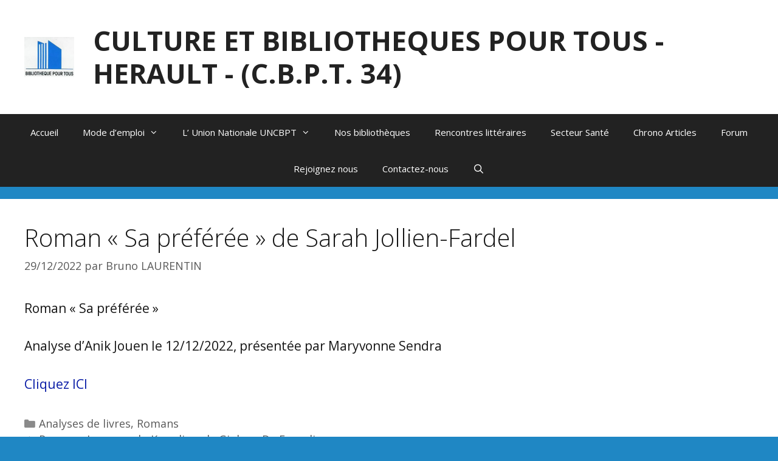

--- FILE ---
content_type: text/html; charset=UTF-8
request_url: https://bibliothequepourtous-34.fr/roman-sa-preferee-de-sarah-jollien-fardel/
body_size: 12031
content:
<!DOCTYPE html>
<html lang="fr-FR">
<head>
	<meta charset="UTF-8">
	<title>Roman « Sa préférée » de Sarah Jollien-Fardel &#8211; CULTURE ET BIBLIOTHEQUES POUR TOUS              &#8211;  HERAULT &#8211; (C.B.P.T. 34)</title>
<meta name='robots' content='max-image-preview:large' />
<meta name="viewport" content="width=device-width, initial-scale=1"><link href='https://fonts.gstatic.com' crossorigin rel='preconnect' />
<link href='https://fonts.googleapis.com' crossorigin rel='preconnect' />
<link rel="alternate" type="application/rss+xml" title="CULTURE ET BIBLIOTHEQUES POUR TOUS              -  HERAULT - (C.B.P.T. 34) &raquo; Flux" href="https://bibliothequepourtous-34.fr/feed/" />
<link rel="alternate" type="application/rss+xml" title="CULTURE ET BIBLIOTHEQUES POUR TOUS              -  HERAULT - (C.B.P.T. 34) &raquo; Flux des commentaires" href="https://bibliothequepourtous-34.fr/comments/feed/" />
<link rel="alternate" type="application/rss+xml" title="CULTURE ET BIBLIOTHEQUES POUR TOUS              -  HERAULT - (C.B.P.T. 34) &raquo; Roman « Sa préférée » de Sarah Jollien-Fardel Flux des commentaires" href="https://bibliothequepourtous-34.fr/roman-sa-preferee-de-sarah-jollien-fardel/feed/" />
<link rel="alternate" title="oEmbed (JSON)" type="application/json+oembed" href="https://bibliothequepourtous-34.fr/wp-json/oembed/1.0/embed?url=https%3A%2F%2Fbibliothequepourtous-34.fr%2Froman-sa-preferee-de-sarah-jollien-fardel%2F" />
<link rel="alternate" title="oEmbed (XML)" type="text/xml+oembed" href="https://bibliothequepourtous-34.fr/wp-json/oembed/1.0/embed?url=https%3A%2F%2Fbibliothequepourtous-34.fr%2Froman-sa-preferee-de-sarah-jollien-fardel%2F&#038;format=xml" />
<style id='wp-img-auto-sizes-contain-inline-css'>
img:is([sizes=auto i],[sizes^="auto," i]){contain-intrinsic-size:3000px 1500px}
/*# sourceURL=wp-img-auto-sizes-contain-inline-css */
</style>
<link rel='stylesheet' id='generate-fonts-css' href='//fonts.googleapis.com/css?family=Open+Sans:300,300italic,regular,italic,600,600italic,700,700italic,800,800italic' media='all' />
<style id='wp-emoji-styles-inline-css'>

	img.wp-smiley, img.emoji {
		display: inline !important;
		border: none !important;
		box-shadow: none !important;
		height: 1em !important;
		width: 1em !important;
		margin: 0 0.07em !important;
		vertical-align: -0.1em !important;
		background: none !important;
		padding: 0 !important;
	}
/*# sourceURL=wp-emoji-styles-inline-css */
</style>
<style id='wp-block-library-inline-css'>
:root{--wp-block-synced-color:#7a00df;--wp-block-synced-color--rgb:122,0,223;--wp-bound-block-color:var(--wp-block-synced-color);--wp-editor-canvas-background:#ddd;--wp-admin-theme-color:#007cba;--wp-admin-theme-color--rgb:0,124,186;--wp-admin-theme-color-darker-10:#006ba1;--wp-admin-theme-color-darker-10--rgb:0,107,160.5;--wp-admin-theme-color-darker-20:#005a87;--wp-admin-theme-color-darker-20--rgb:0,90,135;--wp-admin-border-width-focus:2px}@media (min-resolution:192dpi){:root{--wp-admin-border-width-focus:1.5px}}.wp-element-button{cursor:pointer}:root .has-very-light-gray-background-color{background-color:#eee}:root .has-very-dark-gray-background-color{background-color:#313131}:root .has-very-light-gray-color{color:#eee}:root .has-very-dark-gray-color{color:#313131}:root .has-vivid-green-cyan-to-vivid-cyan-blue-gradient-background{background:linear-gradient(135deg,#00d084,#0693e3)}:root .has-purple-crush-gradient-background{background:linear-gradient(135deg,#34e2e4,#4721fb 50%,#ab1dfe)}:root .has-hazy-dawn-gradient-background{background:linear-gradient(135deg,#faaca8,#dad0ec)}:root .has-subdued-olive-gradient-background{background:linear-gradient(135deg,#fafae1,#67a671)}:root .has-atomic-cream-gradient-background{background:linear-gradient(135deg,#fdd79a,#004a59)}:root .has-nightshade-gradient-background{background:linear-gradient(135deg,#330968,#31cdcf)}:root .has-midnight-gradient-background{background:linear-gradient(135deg,#020381,#2874fc)}:root{--wp--preset--font-size--normal:16px;--wp--preset--font-size--huge:42px}.has-regular-font-size{font-size:1em}.has-larger-font-size{font-size:2.625em}.has-normal-font-size{font-size:var(--wp--preset--font-size--normal)}.has-huge-font-size{font-size:var(--wp--preset--font-size--huge)}.has-text-align-center{text-align:center}.has-text-align-left{text-align:left}.has-text-align-right{text-align:right}.has-fit-text{white-space:nowrap!important}#end-resizable-editor-section{display:none}.aligncenter{clear:both}.items-justified-left{justify-content:flex-start}.items-justified-center{justify-content:center}.items-justified-right{justify-content:flex-end}.items-justified-space-between{justify-content:space-between}.screen-reader-text{border:0;clip-path:inset(50%);height:1px;margin:-1px;overflow:hidden;padding:0;position:absolute;width:1px;word-wrap:normal!important}.screen-reader-text:focus{background-color:#ddd;clip-path:none;color:#444;display:block;font-size:1em;height:auto;left:5px;line-height:normal;padding:15px 23px 14px;text-decoration:none;top:5px;width:auto;z-index:100000}html :where(.has-border-color){border-style:solid}html :where([style*=border-top-color]){border-top-style:solid}html :where([style*=border-right-color]){border-right-style:solid}html :where([style*=border-bottom-color]){border-bottom-style:solid}html :where([style*=border-left-color]){border-left-style:solid}html :where([style*=border-width]){border-style:solid}html :where([style*=border-top-width]){border-top-style:solid}html :where([style*=border-right-width]){border-right-style:solid}html :where([style*=border-bottom-width]){border-bottom-style:solid}html :where([style*=border-left-width]){border-left-style:solid}html :where(img[class*=wp-image-]){height:auto;max-width:100%}:where(figure){margin:0 0 1em}html :where(.is-position-sticky){--wp-admin--admin-bar--position-offset:var(--wp-admin--admin-bar--height,0px)}@media screen and (max-width:600px){html :where(.is-position-sticky){--wp-admin--admin-bar--position-offset:0px}}

/*# sourceURL=wp-block-library-inline-css */
</style><style id='global-styles-inline-css'>
:root{--wp--preset--aspect-ratio--square: 1;--wp--preset--aspect-ratio--4-3: 4/3;--wp--preset--aspect-ratio--3-4: 3/4;--wp--preset--aspect-ratio--3-2: 3/2;--wp--preset--aspect-ratio--2-3: 2/3;--wp--preset--aspect-ratio--16-9: 16/9;--wp--preset--aspect-ratio--9-16: 9/16;--wp--preset--color--black: #000000;--wp--preset--color--cyan-bluish-gray: #abb8c3;--wp--preset--color--white: #ffffff;--wp--preset--color--pale-pink: #f78da7;--wp--preset--color--vivid-red: #cf2e2e;--wp--preset--color--luminous-vivid-orange: #ff6900;--wp--preset--color--luminous-vivid-amber: #fcb900;--wp--preset--color--light-green-cyan: #7bdcb5;--wp--preset--color--vivid-green-cyan: #00d084;--wp--preset--color--pale-cyan-blue: #8ed1fc;--wp--preset--color--vivid-cyan-blue: #0693e3;--wp--preset--color--vivid-purple: #9b51e0;--wp--preset--color--contrast: var(--contrast);--wp--preset--color--contrast-2: var(--contrast-2);--wp--preset--color--contrast-3: var(--contrast-3);--wp--preset--color--base: var(--base);--wp--preset--color--base-2: var(--base-2);--wp--preset--color--base-3: var(--base-3);--wp--preset--color--accent: var(--accent);--wp--preset--gradient--vivid-cyan-blue-to-vivid-purple: linear-gradient(135deg,rgb(6,147,227) 0%,rgb(155,81,224) 100%);--wp--preset--gradient--light-green-cyan-to-vivid-green-cyan: linear-gradient(135deg,rgb(122,220,180) 0%,rgb(0,208,130) 100%);--wp--preset--gradient--luminous-vivid-amber-to-luminous-vivid-orange: linear-gradient(135deg,rgb(252,185,0) 0%,rgb(255,105,0) 100%);--wp--preset--gradient--luminous-vivid-orange-to-vivid-red: linear-gradient(135deg,rgb(255,105,0) 0%,rgb(207,46,46) 100%);--wp--preset--gradient--very-light-gray-to-cyan-bluish-gray: linear-gradient(135deg,rgb(238,238,238) 0%,rgb(169,184,195) 100%);--wp--preset--gradient--cool-to-warm-spectrum: linear-gradient(135deg,rgb(74,234,220) 0%,rgb(151,120,209) 20%,rgb(207,42,186) 40%,rgb(238,44,130) 60%,rgb(251,105,98) 80%,rgb(254,248,76) 100%);--wp--preset--gradient--blush-light-purple: linear-gradient(135deg,rgb(255,206,236) 0%,rgb(152,150,240) 100%);--wp--preset--gradient--blush-bordeaux: linear-gradient(135deg,rgb(254,205,165) 0%,rgb(254,45,45) 50%,rgb(107,0,62) 100%);--wp--preset--gradient--luminous-dusk: linear-gradient(135deg,rgb(255,203,112) 0%,rgb(199,81,192) 50%,rgb(65,88,208) 100%);--wp--preset--gradient--pale-ocean: linear-gradient(135deg,rgb(255,245,203) 0%,rgb(182,227,212) 50%,rgb(51,167,181) 100%);--wp--preset--gradient--electric-grass: linear-gradient(135deg,rgb(202,248,128) 0%,rgb(113,206,126) 100%);--wp--preset--gradient--midnight: linear-gradient(135deg,rgb(2,3,129) 0%,rgb(40,116,252) 100%);--wp--preset--font-size--small: 13px;--wp--preset--font-size--medium: 20px;--wp--preset--font-size--large: 36px;--wp--preset--font-size--x-large: 42px;--wp--preset--spacing--20: 0.44rem;--wp--preset--spacing--30: 0.67rem;--wp--preset--spacing--40: 1rem;--wp--preset--spacing--50: 1.5rem;--wp--preset--spacing--60: 2.25rem;--wp--preset--spacing--70: 3.38rem;--wp--preset--spacing--80: 5.06rem;--wp--preset--shadow--natural: 6px 6px 9px rgba(0, 0, 0, 0.2);--wp--preset--shadow--deep: 12px 12px 50px rgba(0, 0, 0, 0.4);--wp--preset--shadow--sharp: 6px 6px 0px rgba(0, 0, 0, 0.2);--wp--preset--shadow--outlined: 6px 6px 0px -3px rgb(255, 255, 255), 6px 6px rgb(0, 0, 0);--wp--preset--shadow--crisp: 6px 6px 0px rgb(0, 0, 0);}:where(.is-layout-flex){gap: 0.5em;}:where(.is-layout-grid){gap: 0.5em;}body .is-layout-flex{display: flex;}.is-layout-flex{flex-wrap: wrap;align-items: center;}.is-layout-flex > :is(*, div){margin: 0;}body .is-layout-grid{display: grid;}.is-layout-grid > :is(*, div){margin: 0;}:where(.wp-block-columns.is-layout-flex){gap: 2em;}:where(.wp-block-columns.is-layout-grid){gap: 2em;}:where(.wp-block-post-template.is-layout-flex){gap: 1.25em;}:where(.wp-block-post-template.is-layout-grid){gap: 1.25em;}.has-black-color{color: var(--wp--preset--color--black) !important;}.has-cyan-bluish-gray-color{color: var(--wp--preset--color--cyan-bluish-gray) !important;}.has-white-color{color: var(--wp--preset--color--white) !important;}.has-pale-pink-color{color: var(--wp--preset--color--pale-pink) !important;}.has-vivid-red-color{color: var(--wp--preset--color--vivid-red) !important;}.has-luminous-vivid-orange-color{color: var(--wp--preset--color--luminous-vivid-orange) !important;}.has-luminous-vivid-amber-color{color: var(--wp--preset--color--luminous-vivid-amber) !important;}.has-light-green-cyan-color{color: var(--wp--preset--color--light-green-cyan) !important;}.has-vivid-green-cyan-color{color: var(--wp--preset--color--vivid-green-cyan) !important;}.has-pale-cyan-blue-color{color: var(--wp--preset--color--pale-cyan-blue) !important;}.has-vivid-cyan-blue-color{color: var(--wp--preset--color--vivid-cyan-blue) !important;}.has-vivid-purple-color{color: var(--wp--preset--color--vivid-purple) !important;}.has-black-background-color{background-color: var(--wp--preset--color--black) !important;}.has-cyan-bluish-gray-background-color{background-color: var(--wp--preset--color--cyan-bluish-gray) !important;}.has-white-background-color{background-color: var(--wp--preset--color--white) !important;}.has-pale-pink-background-color{background-color: var(--wp--preset--color--pale-pink) !important;}.has-vivid-red-background-color{background-color: var(--wp--preset--color--vivid-red) !important;}.has-luminous-vivid-orange-background-color{background-color: var(--wp--preset--color--luminous-vivid-orange) !important;}.has-luminous-vivid-amber-background-color{background-color: var(--wp--preset--color--luminous-vivid-amber) !important;}.has-light-green-cyan-background-color{background-color: var(--wp--preset--color--light-green-cyan) !important;}.has-vivid-green-cyan-background-color{background-color: var(--wp--preset--color--vivid-green-cyan) !important;}.has-pale-cyan-blue-background-color{background-color: var(--wp--preset--color--pale-cyan-blue) !important;}.has-vivid-cyan-blue-background-color{background-color: var(--wp--preset--color--vivid-cyan-blue) !important;}.has-vivid-purple-background-color{background-color: var(--wp--preset--color--vivid-purple) !important;}.has-black-border-color{border-color: var(--wp--preset--color--black) !important;}.has-cyan-bluish-gray-border-color{border-color: var(--wp--preset--color--cyan-bluish-gray) !important;}.has-white-border-color{border-color: var(--wp--preset--color--white) !important;}.has-pale-pink-border-color{border-color: var(--wp--preset--color--pale-pink) !important;}.has-vivid-red-border-color{border-color: var(--wp--preset--color--vivid-red) !important;}.has-luminous-vivid-orange-border-color{border-color: var(--wp--preset--color--luminous-vivid-orange) !important;}.has-luminous-vivid-amber-border-color{border-color: var(--wp--preset--color--luminous-vivid-amber) !important;}.has-light-green-cyan-border-color{border-color: var(--wp--preset--color--light-green-cyan) !important;}.has-vivid-green-cyan-border-color{border-color: var(--wp--preset--color--vivid-green-cyan) !important;}.has-pale-cyan-blue-border-color{border-color: var(--wp--preset--color--pale-cyan-blue) !important;}.has-vivid-cyan-blue-border-color{border-color: var(--wp--preset--color--vivid-cyan-blue) !important;}.has-vivid-purple-border-color{border-color: var(--wp--preset--color--vivid-purple) !important;}.has-vivid-cyan-blue-to-vivid-purple-gradient-background{background: var(--wp--preset--gradient--vivid-cyan-blue-to-vivid-purple) !important;}.has-light-green-cyan-to-vivid-green-cyan-gradient-background{background: var(--wp--preset--gradient--light-green-cyan-to-vivid-green-cyan) !important;}.has-luminous-vivid-amber-to-luminous-vivid-orange-gradient-background{background: var(--wp--preset--gradient--luminous-vivid-amber-to-luminous-vivid-orange) !important;}.has-luminous-vivid-orange-to-vivid-red-gradient-background{background: var(--wp--preset--gradient--luminous-vivid-orange-to-vivid-red) !important;}.has-very-light-gray-to-cyan-bluish-gray-gradient-background{background: var(--wp--preset--gradient--very-light-gray-to-cyan-bluish-gray) !important;}.has-cool-to-warm-spectrum-gradient-background{background: var(--wp--preset--gradient--cool-to-warm-spectrum) !important;}.has-blush-light-purple-gradient-background{background: var(--wp--preset--gradient--blush-light-purple) !important;}.has-blush-bordeaux-gradient-background{background: var(--wp--preset--gradient--blush-bordeaux) !important;}.has-luminous-dusk-gradient-background{background: var(--wp--preset--gradient--luminous-dusk) !important;}.has-pale-ocean-gradient-background{background: var(--wp--preset--gradient--pale-ocean) !important;}.has-electric-grass-gradient-background{background: var(--wp--preset--gradient--electric-grass) !important;}.has-midnight-gradient-background{background: var(--wp--preset--gradient--midnight) !important;}.has-small-font-size{font-size: var(--wp--preset--font-size--small) !important;}.has-medium-font-size{font-size: var(--wp--preset--font-size--medium) !important;}.has-large-font-size{font-size: var(--wp--preset--font-size--large) !important;}.has-x-large-font-size{font-size: var(--wp--preset--font-size--x-large) !important;}
/*# sourceURL=global-styles-inline-css */
</style>

<style id='classic-theme-styles-inline-css'>
/*! This file is auto-generated */
.wp-block-button__link{color:#fff;background-color:#32373c;border-radius:9999px;box-shadow:none;text-decoration:none;padding:calc(.667em + 2px) calc(1.333em + 2px);font-size:1.125em}.wp-block-file__button{background:#32373c;color:#fff;text-decoration:none}
/*# sourceURL=/wp-includes/css/classic-themes.min.css */
</style>
<link rel='stylesheet' id='generate-style-grid-css' href='https://bibliothequepourtous-34.fr/wp-content/themes/generatepress/assets/css/unsemantic-grid.min.css?ver=3.6.1' media='all' />
<link rel='stylesheet' id='generate-style-css' href='https://bibliothequepourtous-34.fr/wp-content/themes/generatepress/assets/css/style.min.css?ver=3.6.1' media='all' />
<style id='generate-style-inline-css'>
body{background-color:#1f87c4;color:#161616;}a{color:#0619a5;}a:hover, a:focus, a:active{color:#dd3333;}body .grid-container{max-width:1425px;}.wp-block-group__inner-container{max-width:1425px;margin-left:auto;margin-right:auto;}.site-header .header-image{width:110px;}.generate-back-to-top{font-size:20px;border-radius:3px;position:fixed;bottom:30px;right:30px;line-height:40px;width:40px;text-align:center;z-index:10;transition:opacity 300ms ease-in-out;opacity:0.1;transform:translateY(1000px);}.generate-back-to-top__show{opacity:1;transform:translateY(0);}.navigation-search{position:absolute;left:-99999px;pointer-events:none;visibility:hidden;z-index:20;width:100%;top:0;transition:opacity 100ms ease-in-out;opacity:0;}.navigation-search.nav-search-active{left:0;right:0;pointer-events:auto;visibility:visible;opacity:1;}.navigation-search input[type="search"]{outline:0;border:0;vertical-align:bottom;line-height:1;opacity:0.9;width:100%;z-index:20;border-radius:0;-webkit-appearance:none;height:60px;}.navigation-search input::-ms-clear{display:none;width:0;height:0;}.navigation-search input::-ms-reveal{display:none;width:0;height:0;}.navigation-search input::-webkit-search-decoration, .navigation-search input::-webkit-search-cancel-button, .navigation-search input::-webkit-search-results-button, .navigation-search input::-webkit-search-results-decoration{display:none;}.main-navigation li.search-item{z-index:21;}li.search-item.active{transition:opacity 100ms ease-in-out;}.nav-left-sidebar .main-navigation li.search-item.active,.nav-right-sidebar .main-navigation li.search-item.active{width:auto;display:inline-block;float:right;}.gen-sidebar-nav .navigation-search{top:auto;bottom:0;}:root{--contrast:#222222;--contrast-2:#575760;--contrast-3:#b2b2be;--base:#f0f0f0;--base-2:#f7f8f9;--base-3:#ffffff;--accent:#1e73be;}:root .has-contrast-color{color:var(--contrast);}:root .has-contrast-background-color{background-color:var(--contrast);}:root .has-contrast-2-color{color:var(--contrast-2);}:root .has-contrast-2-background-color{background-color:var(--contrast-2);}:root .has-contrast-3-color{color:var(--contrast-3);}:root .has-contrast-3-background-color{background-color:var(--contrast-3);}:root .has-base-color{color:var(--base);}:root .has-base-background-color{background-color:var(--base);}:root .has-base-2-color{color:var(--base-2);}:root .has-base-2-background-color{background-color:var(--base-2);}:root .has-base-3-color{color:var(--base-3);}:root .has-base-3-background-color{background-color:var(--base-3);}:root .has-accent-color{color:var(--accent);}:root .has-accent-background-color{background-color:var(--accent);}body, button, input, select, textarea{font-family:"Open Sans", sans-serif;font-size:21px;}body{line-height:1.5;}.entry-content > [class*="wp-block-"]:not(:last-child):not(.wp-block-heading){margin-bottom:1.5em;}.main-title{font-size:45px;}.main-navigation .main-nav ul ul li a{font-size:14px;}.sidebar .widget, .footer-widgets .widget{font-size:17px;}h1{font-weight:300;font-size:40px;}h2{font-weight:300;font-size:30px;}h3{font-size:20px;}h4{font-size:inherit;}h5{font-size:inherit;}@media (max-width:768px){.main-title{font-size:30px;}h1{font-size:30px;}h2{font-size:25px;}}.top-bar{background-color:#636363;color:#ffffff;}.top-bar a{color:#ffffff;}.top-bar a:hover{color:#303030;}.site-header{background-color:#ffffff;color:#3a3a3a;}.site-header a{color:#3a3a3a;}.main-title a,.main-title a:hover{color:#222222;}.site-description{color:#757575;}.main-navigation,.main-navigation ul ul{background-color:#222222;}.main-navigation .main-nav ul li a, .main-navigation .menu-toggle, .main-navigation .menu-bar-items{color:#ffffff;}.main-navigation .main-nav ul li:not([class*="current-menu-"]):hover > a, .main-navigation .main-nav ul li:not([class*="current-menu-"]):focus > a, .main-navigation .main-nav ul li.sfHover:not([class*="current-menu-"]) > a, .main-navigation .menu-bar-item:hover > a, .main-navigation .menu-bar-item.sfHover > a{color:#ffffff;background-color:#3f3f3f;}button.menu-toggle:hover,button.menu-toggle:focus,.main-navigation .mobile-bar-items a,.main-navigation .mobile-bar-items a:hover,.main-navigation .mobile-bar-items a:focus{color:#ffffff;}.main-navigation .main-nav ul li[class*="current-menu-"] > a{color:#ffffff;background-color:#3f3f3f;}.navigation-search input[type="search"],.navigation-search input[type="search"]:active, .navigation-search input[type="search"]:focus, .main-navigation .main-nav ul li.search-item.active > a, .main-navigation .menu-bar-items .search-item.active > a{color:#ffffff;background-color:#3f3f3f;}.main-navigation ul ul{background-color:#3f3f3f;}.main-navigation .main-nav ul ul li a{color:#ffffff;}.main-navigation .main-nav ul ul li:not([class*="current-menu-"]):hover > a,.main-navigation .main-nav ul ul li:not([class*="current-menu-"]):focus > a, .main-navigation .main-nav ul ul li.sfHover:not([class*="current-menu-"]) > a{color:#ffffff;background-color:#4f4f4f;}.main-navigation .main-nav ul ul li[class*="current-menu-"] > a{color:#ffffff;background-color:#4f4f4f;}.separate-containers .inside-article, .separate-containers .comments-area, .separate-containers .page-header, .one-container .container, .separate-containers .paging-navigation, .inside-page-header{background-color:#ffffff;}.entry-meta{color:#595959;}.entry-meta a{color:#595959;}.entry-meta a:hover{color:#1e73be;}.sidebar .widget{background-color:#ffffff;}.sidebar .widget .widget-title{color:#000000;}.footer-widgets{background-color:#ffffff;}.footer-widgets .widget-title{color:#000000;}.site-info{color:#ffffff;background-color:#222222;}.site-info a{color:#ffffff;}.site-info a:hover{color:#606060;}.footer-bar .widget_nav_menu .current-menu-item a{color:#606060;}input[type="text"],input[type="email"],input[type="url"],input[type="password"],input[type="search"],input[type="tel"],input[type="number"],textarea,select{color:#666666;background-color:#fafafa;border-color:#cccccc;}input[type="text"]:focus,input[type="email"]:focus,input[type="url"]:focus,input[type="password"]:focus,input[type="search"]:focus,input[type="tel"]:focus,input[type="number"]:focus,textarea:focus,select:focus{color:#666666;background-color:#ffffff;border-color:#bfbfbf;}button,html input[type="button"],input[type="reset"],input[type="submit"],a.button,a.wp-block-button__link:not(.has-background){color:#ffffff;background-color:#666666;}button:hover,html input[type="button"]:hover,input[type="reset"]:hover,input[type="submit"]:hover,a.button:hover,button:focus,html input[type="button"]:focus,input[type="reset"]:focus,input[type="submit"]:focus,a.button:focus,a.wp-block-button__link:not(.has-background):active,a.wp-block-button__link:not(.has-background):focus,a.wp-block-button__link:not(.has-background):hover{color:#ffffff;background-color:#3f3f3f;}a.generate-back-to-top{background-color:rgba( 0,0,0,0.4 );color:#ffffff;}a.generate-back-to-top:hover,a.generate-back-to-top:focus{background-color:rgba( 0,0,0,0.6 );color:#ffffff;}:root{--gp-search-modal-bg-color:var(--base-3);--gp-search-modal-text-color:var(--contrast);--gp-search-modal-overlay-bg-color:rgba(0,0,0,0.2);}@media (max-width:768px){.main-navigation .menu-bar-item:hover > a, .main-navigation .menu-bar-item.sfHover > a{background:none;color:#ffffff;}}.inside-top-bar{padding:10px;}.inside-header{padding:40px;}.site-main .wp-block-group__inner-container{padding:40px;}.entry-content .alignwide, body:not(.no-sidebar) .entry-content .alignfull{margin-left:-40px;width:calc(100% + 80px);max-width:calc(100% + 80px);}.rtl .menu-item-has-children .dropdown-menu-toggle{padding-left:20px;}.rtl .main-navigation .main-nav ul li.menu-item-has-children > a{padding-right:20px;}.site-info{padding:20px;}@media (max-width:768px){.separate-containers .inside-article, .separate-containers .comments-area, .separate-containers .page-header, .separate-containers .paging-navigation, .one-container .site-content, .inside-page-header{padding:30px;}.site-main .wp-block-group__inner-container{padding:30px;}.site-info{padding-right:10px;padding-left:10px;}.entry-content .alignwide, body:not(.no-sidebar) .entry-content .alignfull{margin-left:-30px;width:calc(100% + 60px);max-width:calc(100% + 60px);}}.one-container .sidebar .widget{padding:0px;}@media (max-width:768px){.main-navigation .menu-toggle,.main-navigation .mobile-bar-items,.sidebar-nav-mobile:not(#sticky-placeholder){display:block;}.main-navigation ul,.gen-sidebar-nav{display:none;}[class*="nav-float-"] .site-header .inside-header > *{float:none;clear:both;}}
/*# sourceURL=generate-style-inline-css */
</style>
<link rel='stylesheet' id='generate-mobile-style-css' href='https://bibliothequepourtous-34.fr/wp-content/themes/generatepress/assets/css/mobile.min.css?ver=3.6.1' media='all' />
<link rel='stylesheet' id='generate-font-icons-css' href='https://bibliothequepourtous-34.fr/wp-content/themes/generatepress/assets/css/components/font-icons.min.css?ver=3.6.1' media='all' />
<link rel='stylesheet' id='font-awesome-css' href='https://bibliothequepourtous-34.fr/wp-content/themes/generatepress/assets/css/components/font-awesome.min.css?ver=4.7' media='all' />
<link rel='stylesheet' id='tablepress-default-css' href='https://bibliothequepourtous-34.fr/wp-content/plugins/tablepress/css/build/default.css?ver=3.2.6' media='all' />
<!--n2css--><!--n2js--><link rel="https://api.w.org/" href="https://bibliothequepourtous-34.fr/wp-json/" /><link rel="alternate" title="JSON" type="application/json" href="https://bibliothequepourtous-34.fr/wp-json/wp/v2/posts/19193" /><link rel="EditURI" type="application/rsd+xml" title="RSD" href="https://bibliothequepourtous-34.fr/xmlrpc.php?rsd" />

<link rel="canonical" href="https://bibliothequepourtous-34.fr/roman-sa-preferee-de-sarah-jollien-fardel/" />
<link rel='shortlink' href='https://bibliothequepourtous-34.fr/?p=19193' />
<script type="text/javascript">
(function(url){
	if(/(?:Chrome\/26\.0\.1410\.63 Safari\/537\.31|WordfenceTestMonBot)/.test(navigator.userAgent)){ return; }
	var addEvent = function(evt, handler) {
		if (window.addEventListener) {
			document.addEventListener(evt, handler, false);
		} else if (window.attachEvent) {
			document.attachEvent('on' + evt, handler);
		}
	};
	var removeEvent = function(evt, handler) {
		if (window.removeEventListener) {
			document.removeEventListener(evt, handler, false);
		} else if (window.detachEvent) {
			document.detachEvent('on' + evt, handler);
		}
	};
	var evts = 'contextmenu dblclick drag dragend dragenter dragleave dragover dragstart drop keydown keypress keyup mousedown mousemove mouseout mouseover mouseup mousewheel scroll'.split(' ');
	var logHuman = function() {
		if (window.wfLogHumanRan) { return; }
		window.wfLogHumanRan = true;
		var wfscr = document.createElement('script');
		wfscr.type = 'text/javascript';
		wfscr.async = true;
		wfscr.src = url + '&r=' + Math.random();
		(document.getElementsByTagName('head')[0]||document.getElementsByTagName('body')[0]).appendChild(wfscr);
		for (var i = 0; i < evts.length; i++) {
			removeEvent(evts[i], logHuman);
		}
	};
	for (var i = 0; i < evts.length; i++) {
		addEvent(evts[i], logHuman);
	}
})('//bibliothequepourtous-34.fr/?wordfence_lh=1&hid=AEA545D2B5D8A37016F532F076800F9A');
</script><link rel="pingback" href="https://bibliothequepourtous-34.fr/xmlrpc.php">
<style>.recentcomments a{display:inline !important;padding:0 !important;margin:0 !important;}</style></head>

<body class="wp-singular post-template-default single single-post postid-19193 single-format-aside wp-custom-logo wp-embed-responsive wp-theme-generatepress metaslider-plugin no-sidebar nav-below-header separate-containers contained-header active-footer-widgets-4 nav-search-enabled nav-aligned-center header-aligned-center dropdown-hover" itemtype="https://schema.org/Blog" itemscope>
	<a class="screen-reader-text skip-link" href="#content" title="Aller au contenu">Aller au contenu</a>		<header class="site-header grid-container grid-parent" id="masthead" aria-label="Site"  itemtype="https://schema.org/WPHeader" itemscope>
			<div class="inside-header grid-container grid-parent">
				<div class="site-branding-container"><div class="site-logo">
					<a href="https://bibliothequepourtous-34.fr/" rel="home">
						<img  class="header-image is-logo-image" alt="CULTURE ET BIBLIOTHEQUES POUR TOUS              &#8211;  HERAULT &#8211; (C.B.P.T. 34)" src="https://bibliothequepourtous-34.fr/wp-content/uploads/2016/11/cropped-cropped-cropped-cropped-cropped-cropped-Logo-BPT-1-1.jpg" />
					</a>
				</div><div class="site-branding">
						<p class="main-title" itemprop="headline">
					<a href="https://bibliothequepourtous-34.fr/" rel="home">CULTURE ET BIBLIOTHEQUES POUR TOUS              -  HERAULT - (C.B.P.T. 34)</a>
				</p>
						
					</div></div>			</div>
		</header>
				<nav class="main-navigation sub-menu-right" id="site-navigation" aria-label="Principal"  itemtype="https://schema.org/SiteNavigationElement" itemscope>
			<div class="inside-navigation grid-container grid-parent">
				<form method="get" class="search-form navigation-search" action="https://bibliothequepourtous-34.fr/">
					<input type="search" class="search-field" value="" name="s" title="Chercher" />
				</form>		<div class="mobile-bar-items">
						<span class="search-item">
				<a aria-label="Ouvrir la barre de recherche" href="#">
									</a>
			</span>
		</div>
						<button class="menu-toggle" aria-controls="primary-menu" aria-expanded="false">
					<span class="mobile-menu">Menu</span>				</button>
				<div id="primary-menu" class="main-nav"><ul id="menu-menu-principal" class=" menu sf-menu"><li id="menu-item-80" class="menu-item menu-item-type-post_type menu-item-object-page menu-item-home menu-item-80"><a href="https://bibliothequepourtous-34.fr/">Accueil</a></li>
<li id="menu-item-268" class="menu-item menu-item-type-post_type menu-item-object-page menu-item-has-children menu-item-268"><a href="https://bibliothequepourtous-34.fr/mode-demploi-du-site/">Mode d’emploi<span role="presentation" class="dropdown-menu-toggle"></span></a>
<ul class="sub-menu">
	<li id="menu-item-21217" class="menu-item menu-item-type-post_type menu-item-object-page menu-item-has-children menu-item-21217"><a href="https://bibliothequepourtous-34.fr/decouverte-du-site/">Découverte du site<span role="presentation" class="dropdown-menu-toggle"></span></a>
	<ul class="sub-menu">
		<li id="menu-item-526" class="menu-item menu-item-type-post_type menu-item-object-post menu-item-526"><a href="https://bibliothequepourtous-34.fr/utilisation-de-la-page-daccueil/">Conseils  pour la prise en main du site</a></li>
		<li id="menu-item-445" class="menu-item menu-item-type-post_type menu-item-object-post menu-item-445"><a href="https://bibliothequepourtous-34.fr/comment-rechercher-un-article-sur-le-site/">– Comment rechercher un article sur le site – révision 31 janvier 2024 –</a></li>
		<li id="menu-item-18811" class="menu-item menu-item-type-post_type menu-item-object-post menu-item-18811"><a href="https://bibliothequepourtous-34.fr/fonctionnement-du-site-rediger-un-commentaire/">Rédiger un commentaire</a></li>
	</ul>
</li>
	<li id="menu-item-21223" class="menu-item menu-item-type-post_type menu-item-object-page menu-item-has-children menu-item-21223"><a href="https://bibliothequepourtous-34.fr/creer-un-article/">Créer un article<span role="presentation" class="dropdown-menu-toggle"></span></a>
	<ul class="sub-menu">
		<li id="menu-item-330" class="menu-item menu-item-type-post_type menu-item-object-post menu-item-330"><a href="https://bibliothequepourtous-34.fr/comment-rediger-un-article/">Comment rédiger un article</a></li>
		<li id="menu-item-18769" class="menu-item menu-item-type-post_type menu-item-object-post menu-item-18769"><a href="https://bibliothequepourtous-34.fr/comment-inserer-une-image-dans-un-article/">Comment insérer une image dans un article</a></li>
		<li id="menu-item-21200" class="menu-item menu-item-type-post_type menu-item-object-post menu-item-21200"><a href="https://bibliothequepourtous-34.fr/presentation-dun-livre-sur-le-site-un-formatage-souhaitable/">Formatage souhaitable d&rsquo;une présentation</a></li>
	</ul>
</li>
</ul>
</li>
<li id="menu-item-50" class="menu-item menu-item-type-post_type menu-item-object-page menu-item-has-children menu-item-50"><a href="https://bibliothequepourtous-34.fr/lassociation-nationale-u-n-c-b-p-t/">L&rsquo; Union Nationale UNCBPT<span role="presentation" class="dropdown-menu-toggle"></span></a>
<ul class="sub-menu">
	<li id="menu-item-21212" class="menu-item menu-item-type-post_type menu-item-object-post menu-item-21212"><a href="https://bibliothequepourtous-34.fr/omnispace-le-nouvel-intranet-de-luncbpt/">OMNISPACE, le nouvel intranet de l’UNCBPT</a></li>
	<li id="menu-item-19092" class="menu-item menu-item-type-post_type menu-item-object-post menu-item-19092"><a href="https://bibliothequepourtous-34.fr/les-notes-mode-demploi/">Les Notes – Mode d’emploi</a></li>
</ul>
</li>
<li id="menu-item-24" class="menu-item menu-item-type-post_type menu-item-object-page menu-item-24"><a href="https://bibliothequepourtous-34.fr/nos-implantations/">Nos bibliothèques</a></li>
<li id="menu-item-21871" class="menu-item menu-item-type-post_type menu-item-object-page menu-item-21871"><a href="https://bibliothequepourtous-34.fr/cr-rencontres/">Rencontres littéraires</a></li>
<li id="menu-item-22050" class="menu-item menu-item-type-post_type menu-item-object-page menu-item-22050"><a href="https://bibliothequepourtous-34.fr/domaine-sante/">Secteur Santé</a></li>
<li id="menu-item-19052" class="menu-item menu-item-type-post_type menu-item-object-page current_page_parent menu-item-19052"><a href="https://bibliothequepourtous-34.fr/chrono-articles/">Chrono Articles</a></li>
<li id="menu-item-843" class="menu-item menu-item-type-post_type menu-item-object-page menu-item-843"><a href="https://bibliothequepourtous-34.fr/echanges/">Forum</a></li>
<li id="menu-item-55" class="menu-item menu-item-type-post_type menu-item-object-page menu-item-55"><a href="https://bibliothequepourtous-34.fr/rejoignez-nous/">Rejoignez nous</a></li>
<li id="menu-item-60" class="menu-item menu-item-type-post_type menu-item-object-page menu-item-60"><a href="https://bibliothequepourtous-34.fr/contactez-nous/">Contactez-nous</a></li>
<li class="search-item menu-item-align-right"><a aria-label="Ouvrir la barre de recherche" href="#"></a></li></ul></div>			</div>
		</nav>
		
	<div class="site grid-container container hfeed grid-parent" id="page">
				<div class="site-content" id="content">
			
	<div class="content-area grid-parent mobile-grid-100 grid-100 tablet-grid-100" id="primary">
		<main class="site-main" id="main">
			
<article id="post-19193" class="post-19193 post type-post status-publish format-aside hentry category-analyses-de-livres category-romans post_format-post-format-aside" itemtype="https://schema.org/CreativeWork" itemscope>
	<div class="inside-article">
					<header class="entry-header">
				<h1 class="entry-title" itemprop="headline">Roman « Sa préférée » de Sarah Jollien-Fardel</h1>		<div class="entry-meta">
			<span class="posted-on"><time class="updated" datetime="2023-01-06T23:36:01+01:00" itemprop="dateModified">06/01/2023</time><time class="entry-date published" datetime="2022-12-29T11:15:27+01:00" itemprop="datePublished">29/12/2022</time></span> <span class="byline">par <span class="author vcard" itemprop="author" itemtype="https://schema.org/Person" itemscope><a class="url fn n" href="https://bibliothequepourtous-34.fr/author/cd34-admin/" title="Afficher tous les articles de Bruno LAURENTIN" rel="author" itemprop="url"><span class="author-name" itemprop="name">Bruno LAURENTIN</span></a></span></span> 		</div>
					</header>
			
		<div class="entry-content" itemprop="text">
			<p>Roman « Sa préférée »</p>
<p>Analyse d&rsquo;Anik Jouen le 12/12/2022, présentée par Maryvonne Sendra</p>
<p><a href="https://bibliothequepourtous-34.fr/wp-content/uploads/2022/12/221228-Roman-Sa-preferee.pdf">Cliquez ICI</a></p>
		</div>

				<footer class="entry-meta" aria-label="Méta de l’entrée">
			<span class="cat-links"><span class="screen-reader-text">Catégories </span><a href="https://bibliothequepourtous-34.fr/category/analyses-de-livres/" rel="category tag">Analyses de livres</a>, <a href="https://bibliothequepourtous-34.fr/category/analyses-de-livres/romans/" rel="category tag">Romans</a></span> 		<nav id="nav-below" class="post-navigation" aria-label="Publications">
			<div class="nav-previous"><span class="prev"><a href="https://bibliothequepourtous-34.fr/roman-le-mage-du-kremlin-de-giulano-da-empoli/" rel="prev">Roman « Le mage du Kremlin » de Giulano Da Empoli</a></span></div><div class="nav-next"><span class="next"><a href="https://bibliothequepourtous-34.fr/bd-40-hommes-et-12-fusils-de-marcellino-truong/" rel="next">BD « 40 hommes et 12 fusils » de Marcellino Truong</a></span></div>		</nav>
				</footer>
			</div>
</article>

			<div class="comments-area">
				<div id="comments">

		<div id="respond" class="comment-respond">
		<h3 id="reply-title" class="comment-reply-title">Laisser un commentaire <small><a rel="nofollow" id="cancel-comment-reply-link" href="/roman-sa-preferee-de-sarah-jollien-fardel/#respond" style="display:none;">Annuler la réponse</a></small></h3><p class="must-log-in">Vous devez <a href="https://bibliothequepourtous-34.fr/wp-login.php?redirect_to=https%3A%2F%2Fbibliothequepourtous-34.fr%2Froman-sa-preferee-de-sarah-jollien-fardel%2F">vous connecter</a> pour publier un commentaire.</p>	</div><!-- #respond -->
	<p class="akismet_comment_form_privacy_notice">Ce site utilise Akismet pour réduire les indésirables. <a href="https://akismet.com/privacy/" target="_blank" rel="nofollow noopener">En savoir plus sur la façon dont les données de vos commentaires sont traitées</a>.</p>
</div><!-- #comments -->
			</div>

					</main>
	</div>

	
	</div>
</div>


<div class="site-footer">
				<div id="footer-widgets" class="site footer-widgets">
				<div class="footer-widgets-container grid-container grid-parent">
					<div class="inside-footer-widgets">
							<div class="footer-widget-1 grid-parent grid-25 tablet-grid-50 mobile-grid-100">
		<aside id="meta-11" class="widget inner-padding widget_meta"><h2 class="widget-title">Méta</h2>
		<ul>
						<li><a href="https://bibliothequepourtous-34.fr/wp-login.php">Connexion</a></li>
			<li><a href="https://bibliothequepourtous-34.fr/feed/">Flux des publications</a></li>
			<li><a href="https://bibliothequepourtous-34.fr/comments/feed/">Flux des commentaires</a></li>

			<li><a href="https://fr.wordpress.org/">Site de WordPress-FR</a></li>
		</ul>

		</aside>	</div>
		<div class="footer-widget-2 grid-parent grid-25 tablet-grid-50 mobile-grid-100">
		<aside id="block-3" class="widget inner-padding widget_block">
<p class="wp-block-burst-pageviews-block burst-pageviews">This page has been viewed 0 times.</p>
</aside>	</div>
		<div class="footer-widget-3 grid-parent grid-25 tablet-grid-50 mobile-grid-100">
		<aside id="archives-18" class="widget inner-padding widget_archive"><h2 class="widget-title">Archives</h2>		<label class="screen-reader-text" for="archives-dropdown-18">Archives</label>
		<select id="archives-dropdown-18" name="archive-dropdown">
			
			<option value="">Sélectionner un mois</option>
				<option value='https://bibliothequepourtous-34.fr/2026/01/'> janvier 2026 </option>
	<option value='https://bibliothequepourtous-34.fr/2025/12/'> décembre 2025 </option>
	<option value='https://bibliothequepourtous-34.fr/2025/11/'> novembre 2025 </option>
	<option value='https://bibliothequepourtous-34.fr/2025/10/'> octobre 2025 </option>
	<option value='https://bibliothequepourtous-34.fr/2025/07/'> juillet 2025 </option>
	<option value='https://bibliothequepourtous-34.fr/2025/06/'> juin 2025 </option>
	<option value='https://bibliothequepourtous-34.fr/2025/05/'> mai 2025 </option>
	<option value='https://bibliothequepourtous-34.fr/2025/04/'> avril 2025 </option>
	<option value='https://bibliothequepourtous-34.fr/2025/03/'> mars 2025 </option>
	<option value='https://bibliothequepourtous-34.fr/2025/02/'> février 2025 </option>
	<option value='https://bibliothequepourtous-34.fr/2025/01/'> janvier 2025 </option>
	<option value='https://bibliothequepourtous-34.fr/2024/12/'> décembre 2024 </option>
	<option value='https://bibliothequepourtous-34.fr/2024/11/'> novembre 2024 </option>
	<option value='https://bibliothequepourtous-34.fr/2024/10/'> octobre 2024 </option>
	<option value='https://bibliothequepourtous-34.fr/2024/09/'> septembre 2024 </option>
	<option value='https://bibliothequepourtous-34.fr/2024/07/'> juillet 2024 </option>
	<option value='https://bibliothequepourtous-34.fr/2024/06/'> juin 2024 </option>
	<option value='https://bibliothequepourtous-34.fr/2024/05/'> mai 2024 </option>
	<option value='https://bibliothequepourtous-34.fr/2024/04/'> avril 2024 </option>
	<option value='https://bibliothequepourtous-34.fr/2024/03/'> mars 2024 </option>
	<option value='https://bibliothequepourtous-34.fr/2024/02/'> février 2024 </option>
	<option value='https://bibliothequepourtous-34.fr/2024/01/'> janvier 2024 </option>
	<option value='https://bibliothequepourtous-34.fr/2023/12/'> décembre 2023 </option>
	<option value='https://bibliothequepourtous-34.fr/2023/11/'> novembre 2023 </option>
	<option value='https://bibliothequepourtous-34.fr/2023/10/'> octobre 2023 </option>
	<option value='https://bibliothequepourtous-34.fr/2023/09/'> septembre 2023 </option>
	<option value='https://bibliothequepourtous-34.fr/2023/06/'> juin 2023 </option>
	<option value='https://bibliothequepourtous-34.fr/2023/05/'> mai 2023 </option>
	<option value='https://bibliothequepourtous-34.fr/2023/04/'> avril 2023 </option>
	<option value='https://bibliothequepourtous-34.fr/2023/03/'> mars 2023 </option>
	<option value='https://bibliothequepourtous-34.fr/2023/01/'> janvier 2023 </option>
	<option value='https://bibliothequepourtous-34.fr/2022/12/'> décembre 2022 </option>
	<option value='https://bibliothequepourtous-34.fr/2022/10/'> octobre 2022 </option>
	<option value='https://bibliothequepourtous-34.fr/2022/09/'> septembre 2022 </option>
	<option value='https://bibliothequepourtous-34.fr/2022/06/'> juin 2022 </option>
	<option value='https://bibliothequepourtous-34.fr/2022/05/'> mai 2022 </option>
	<option value='https://bibliothequepourtous-34.fr/2022/04/'> avril 2022 </option>
	<option value='https://bibliothequepourtous-34.fr/2022/03/'> mars 2022 </option>
	<option value='https://bibliothequepourtous-34.fr/2022/02/'> février 2022 </option>
	<option value='https://bibliothequepourtous-34.fr/2021/10/'> octobre 2021 </option>
	<option value='https://bibliothequepourtous-34.fr/2021/08/'> août 2021 </option>
	<option value='https://bibliothequepourtous-34.fr/2021/07/'> juillet 2021 </option>
	<option value='https://bibliothequepourtous-34.fr/2021/06/'> juin 2021 </option>
	<option value='https://bibliothequepourtous-34.fr/2021/05/'> mai 2021 </option>
	<option value='https://bibliothequepourtous-34.fr/2020/04/'> avril 2020 </option>
	<option value='https://bibliothequepourtous-34.fr/2020/03/'> mars 2020 </option>
	<option value='https://bibliothequepourtous-34.fr/2020/02/'> février 2020 </option>
	<option value='https://bibliothequepourtous-34.fr/2020/01/'> janvier 2020 </option>
	<option value='https://bibliothequepourtous-34.fr/2019/11/'> novembre 2019 </option>
	<option value='https://bibliothequepourtous-34.fr/2019/07/'> juillet 2019 </option>
	<option value='https://bibliothequepourtous-34.fr/2019/04/'> avril 2019 </option>
	<option value='https://bibliothequepourtous-34.fr/2019/01/'> janvier 2019 </option>
	<option value='https://bibliothequepourtous-34.fr/2018/10/'> octobre 2018 </option>
	<option value='https://bibliothequepourtous-34.fr/2018/05/'> mai 2018 </option>
	<option value='https://bibliothequepourtous-34.fr/2018/04/'> avril 2018 </option>
	<option value='https://bibliothequepourtous-34.fr/2018/03/'> mars 2018 </option>
	<option value='https://bibliothequepourtous-34.fr/2018/02/'> février 2018 </option>
	<option value='https://bibliothequepourtous-34.fr/2017/12/'> décembre 2017 </option>
	<option value='https://bibliothequepourtous-34.fr/2017/10/'> octobre 2017 </option>
	<option value='https://bibliothequepourtous-34.fr/2017/09/'> septembre 2017 </option>
	<option value='https://bibliothequepourtous-34.fr/2017/08/'> août 2017 </option>
	<option value='https://bibliothequepourtous-34.fr/2017/07/'> juillet 2017 </option>
	<option value='https://bibliothequepourtous-34.fr/2017/06/'> juin 2017 </option>
	<option value='https://bibliothequepourtous-34.fr/2017/05/'> mai 2017 </option>
	<option value='https://bibliothequepourtous-34.fr/2017/02/'> février 2017 </option>

		</select>

			<script>
( ( dropdownId ) => {
	const dropdown = document.getElementById( dropdownId );
	function onSelectChange() {
		setTimeout( () => {
			if ( 'escape' === dropdown.dataset.lastkey ) {
				return;
			}
			if ( dropdown.value ) {
				document.location.href = dropdown.value;
			}
		}, 250 );
	}
	function onKeyUp( event ) {
		if ( 'Escape' === event.key ) {
			dropdown.dataset.lastkey = 'escape';
		} else {
			delete dropdown.dataset.lastkey;
		}
	}
	function onClick() {
		delete dropdown.dataset.lastkey;
	}
	dropdown.addEventListener( 'keyup', onKeyUp );
	dropdown.addEventListener( 'click', onClick );
	dropdown.addEventListener( 'change', onSelectChange );
})( "archives-dropdown-18" );

//# sourceURL=WP_Widget_Archives%3A%3Awidget
</script>
</aside>	</div>
		<div class="footer-widget-4 grid-parent grid-25 tablet-grid-50 mobile-grid-100">
			</div>
						</div>
				</div>
			</div>
					<footer class="site-info" aria-label="Site"  itemtype="https://schema.org/WPFooter" itemscope>
			<div class="inside-site-info grid-container grid-parent">
								<div class="copyright-bar">
					<span class="copyright">&copy; 2026 CULTURE ET BIBLIOTHEQUES POUR TOUS              -  HERAULT - (C.B.P.T. 34)</span> &bull; Construit avec  <a href="https://generatepress.com" itemprop="url">GeneratePress</a>				</div>
			</div>
		</footer>
		</div>

<a title="Défiler vers le haut" aria-label="Défiler vers le haut" rel="nofollow" href="#" class="generate-back-to-top" data-scroll-speed="400" data-start-scroll="300" role="button">
					
				</a><script type="speculationrules">
{"prefetch":[{"source":"document","where":{"and":[{"href_matches":"/*"},{"not":{"href_matches":["/wp-*.php","/wp-admin/*","/wp-content/uploads/*","/wp-content/*","/wp-content/plugins/*","/wp-content/themes/generatepress/*","/*\\?(.+)"]}},{"not":{"selector_matches":"a[rel~=\"nofollow\"]"}},{"not":{"selector_matches":".no-prefetch, .no-prefetch a"}}]},"eagerness":"conservative"}]}
</script>
<script id="generate-a11y">
!function(){"use strict";if("querySelector"in document&&"addEventListener"in window){var e=document.body;e.addEventListener("pointerdown",(function(){e.classList.add("using-mouse")}),{passive:!0}),e.addEventListener("keydown",(function(){e.classList.remove("using-mouse")}),{passive:!0})}}();
</script>
<script id="generate-menu-js-before">
var generatepressMenu = {"toggleOpenedSubMenus":true,"openSubMenuLabel":"Ouvrir le sous-menu","closeSubMenuLabel":"Fermer le sous-menu"};
//# sourceURL=generate-menu-js-before
</script>
<script src="https://bibliothequepourtous-34.fr/wp-content/themes/generatepress/assets/js/menu.min.js?ver=3.6.1" id="generate-menu-js"></script>
<script id="generate-navigation-search-js-before">
var generatepressNavSearch = {"open":"Ouvrir la barre de recherche","close":"Fermer la barre de recherche"};
//# sourceURL=generate-navigation-search-js-before
</script>
<script src="https://bibliothequepourtous-34.fr/wp-content/themes/generatepress/assets/js/navigation-search.min.js?ver=3.6.1" id="generate-navigation-search-js"></script>
<script id="generate-back-to-top-js-before">
var generatepressBackToTop = {"smooth":true};
//# sourceURL=generate-back-to-top-js-before
</script>
<script src="https://bibliothequepourtous-34.fr/wp-content/themes/generatepress/assets/js/back-to-top.min.js?ver=3.6.1" id="generate-back-to-top-js"></script>
<script src="https://bibliothequepourtous-34.fr/wp-includes/js/comment-reply.min.js?ver=cdb9f4bf9f40ae913294a78403c0c808" id="comment-reply-js" async data-wp-strategy="async" fetchpriority="low"></script>
<script id="wp-emoji-settings" type="application/json">
{"baseUrl":"https://s.w.org/images/core/emoji/17.0.2/72x72/","ext":".png","svgUrl":"https://s.w.org/images/core/emoji/17.0.2/svg/","svgExt":".svg","source":{"concatemoji":"https://bibliothequepourtous-34.fr/wp-includes/js/wp-emoji-release.min.js?ver=cdb9f4bf9f40ae913294a78403c0c808"}}
</script>
<script type="module">
/*! This file is auto-generated */
const a=JSON.parse(document.getElementById("wp-emoji-settings").textContent),o=(window._wpemojiSettings=a,"wpEmojiSettingsSupports"),s=["flag","emoji"];function i(e){try{var t={supportTests:e,timestamp:(new Date).valueOf()};sessionStorage.setItem(o,JSON.stringify(t))}catch(e){}}function c(e,t,n){e.clearRect(0,0,e.canvas.width,e.canvas.height),e.fillText(t,0,0);t=new Uint32Array(e.getImageData(0,0,e.canvas.width,e.canvas.height).data);e.clearRect(0,0,e.canvas.width,e.canvas.height),e.fillText(n,0,0);const a=new Uint32Array(e.getImageData(0,0,e.canvas.width,e.canvas.height).data);return t.every((e,t)=>e===a[t])}function p(e,t){e.clearRect(0,0,e.canvas.width,e.canvas.height),e.fillText(t,0,0);var n=e.getImageData(16,16,1,1);for(let e=0;e<n.data.length;e++)if(0!==n.data[e])return!1;return!0}function u(e,t,n,a){switch(t){case"flag":return n(e,"\ud83c\udff3\ufe0f\u200d\u26a7\ufe0f","\ud83c\udff3\ufe0f\u200b\u26a7\ufe0f")?!1:!n(e,"\ud83c\udde8\ud83c\uddf6","\ud83c\udde8\u200b\ud83c\uddf6")&&!n(e,"\ud83c\udff4\udb40\udc67\udb40\udc62\udb40\udc65\udb40\udc6e\udb40\udc67\udb40\udc7f","\ud83c\udff4\u200b\udb40\udc67\u200b\udb40\udc62\u200b\udb40\udc65\u200b\udb40\udc6e\u200b\udb40\udc67\u200b\udb40\udc7f");case"emoji":return!a(e,"\ud83e\u1fac8")}return!1}function f(e,t,n,a){let r;const o=(r="undefined"!=typeof WorkerGlobalScope&&self instanceof WorkerGlobalScope?new OffscreenCanvas(300,150):document.createElement("canvas")).getContext("2d",{willReadFrequently:!0}),s=(o.textBaseline="top",o.font="600 32px Arial",{});return e.forEach(e=>{s[e]=t(o,e,n,a)}),s}function r(e){var t=document.createElement("script");t.src=e,t.defer=!0,document.head.appendChild(t)}a.supports={everything:!0,everythingExceptFlag:!0},new Promise(t=>{let n=function(){try{var e=JSON.parse(sessionStorage.getItem(o));if("object"==typeof e&&"number"==typeof e.timestamp&&(new Date).valueOf()<e.timestamp+604800&&"object"==typeof e.supportTests)return e.supportTests}catch(e){}return null}();if(!n){if("undefined"!=typeof Worker&&"undefined"!=typeof OffscreenCanvas&&"undefined"!=typeof URL&&URL.createObjectURL&&"undefined"!=typeof Blob)try{var e="postMessage("+f.toString()+"("+[JSON.stringify(s),u.toString(),c.toString(),p.toString()].join(",")+"));",a=new Blob([e],{type:"text/javascript"});const r=new Worker(URL.createObjectURL(a),{name:"wpTestEmojiSupports"});return void(r.onmessage=e=>{i(n=e.data),r.terminate(),t(n)})}catch(e){}i(n=f(s,u,c,p))}t(n)}).then(e=>{for(const n in e)a.supports[n]=e[n],a.supports.everything=a.supports.everything&&a.supports[n],"flag"!==n&&(a.supports.everythingExceptFlag=a.supports.everythingExceptFlag&&a.supports[n]);var t;a.supports.everythingExceptFlag=a.supports.everythingExceptFlag&&!a.supports.flag,a.supports.everything||((t=a.source||{}).concatemoji?r(t.concatemoji):t.wpemoji&&t.twemoji&&(r(t.twemoji),r(t.wpemoji)))});
//# sourceURL=https://bibliothequepourtous-34.fr/wp-includes/js/wp-emoji-loader.min.js
</script>

</body>
</html>
